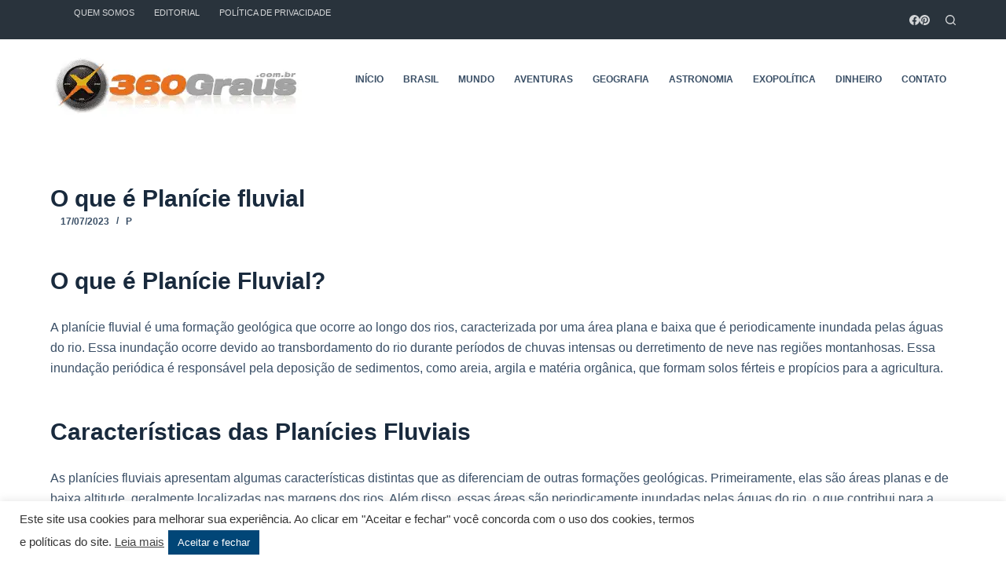

--- FILE ---
content_type: text/html; charset=utf-8
request_url: https://www.google.com/recaptcha/api2/aframe
body_size: 249
content:
<!DOCTYPE HTML><html><head><meta http-equiv="content-type" content="text/html; charset=UTF-8"></head><body><script nonce="ZQEBZmalvgxVYciH4zmdgA">/** Anti-fraud and anti-abuse applications only. See google.com/recaptcha */ try{var clients={'sodar':'https://pagead2.googlesyndication.com/pagead/sodar?'};window.addEventListener("message",function(a){try{if(a.source===window.parent){var b=JSON.parse(a.data);var c=clients[b['id']];if(c){var d=document.createElement('img');d.src=c+b['params']+'&rc='+(localStorage.getItem("rc::a")?sessionStorage.getItem("rc::b"):"");window.document.body.appendChild(d);sessionStorage.setItem("rc::e",parseInt(sessionStorage.getItem("rc::e")||0)+1);localStorage.setItem("rc::h",'1769533965812');}}}catch(b){}});window.parent.postMessage("_grecaptcha_ready", "*");}catch(b){}</script></body></html>

--- FILE ---
content_type: application/x-javascript
request_url: https://www.360graus.com.br/wp-content/plugins/glossario-ninja/assets/js/js.js
body_size: 998
content:
jQuery(document).ready(function($) {
  // Corrige o erro de compatibilidade de layout dos temas para não ficar quebrado.
  $('.pagina_glossario').removeClass('container');

  if (window.location.href.indexOf('alfabeto') > -1) {
    $('#content').removeClass('site-content');
    $('#page').removeClass('grid-container container');

  }


    $('.search_glossario').on('input', function() {
      var searchTerm = $(this).val().trim();
      if (searchTerm.length >= 3) {
        $.ajax({
          url: searchGlossarioAjax.ajaxurl,
          method: 'POST',
          data: {
            action: 'search_glossario',
            searchTerm: searchTerm,
          },
          beforeSend: function() {
            $('#search-results').html('<p style="color:#fff!important;margin:10px 0;">Procurando...</p>');
          },
          success: function(response) {
            console.log(response);
            $('#search-results').html(response);
          },
          error: function() {
            $('#search-results').html('<p style="color:#fff!important;margin:10px 0;">Ocorreu um erro ao buscar os resultados.</p>');
          }
        });
      } else {
        $('#search-results').html('');
      }
    });


// Manipulação do formulário usando AJAX
  $('.form_gerador_glossario').on('submit', function(e) {
    e.preventDefault();

    var form = $(this);
    var modelo = $('#modelo').val();
    var idioma = $('#idioma').val();
    var estilo = $('#estilo').val();
    var tokens = $('#tokens').val();

    if (modelo === '' || idioma === '' || estilo === '' || tokens === '') {
      // Exibir um alerta informando que os campos devem ser preenchidos
      alert('Por favor, preencha todos os campos obrigatórios.');
      return;
    }

    var formData = new FormData(form[0]);
    formData.append("action", "gerador_chat_gpt");
    formData.append('modelo', $('#modelo').val());
    formData.append('idioma', $('#idioma').val());
    formData.append('estilo', $('#estilo').val());
    formData.append('tokens', $('#tokens').val());





    // Adicione um campo de segurança com um nonce para evitar ataques CSRF

    // Enviar a requisição AJAX
    $.ajax({
      type: 'POST',
      url: searchGlossarioAjax.ajaxurl,
      data: formData,
      cache: false,
      processData: false,
      contentType: false,
      beforeSend: function() {
        // Exibir um indicador de carregamento ou mensagem de aguarde
      },
      success: function(response) {
        // Manipular a resposta de sucesso
        console.log(response);
        $('.msg_status').html(response.data.message);
        

      },
      error: function(error) {
        // Manipular a resposta de erro
        console.log('Erro: ' + error.statusText);
        console.log('Detalhes do erro:', error.responseJSON);
        },
      complete: function() {
        // Limpar campos do formulário ou executar outras ações necessárias
      }
    });
  });

// Função para ler o arquivo CSV
  function readCSVFile(file) {
    return new Promise(function(resolve, reject) {
      var reader = new FileReader();

      reader.onload = function(e) {
        var contents = e.target.result;
        var parsedData = Papa.parse(contents, { header: true }).data;
        resolve(parsedData);
      };

      reader.onerror = function(e) {
        reject(e);
      };

      reader.readAsText(file);
    });
  }



  });
  